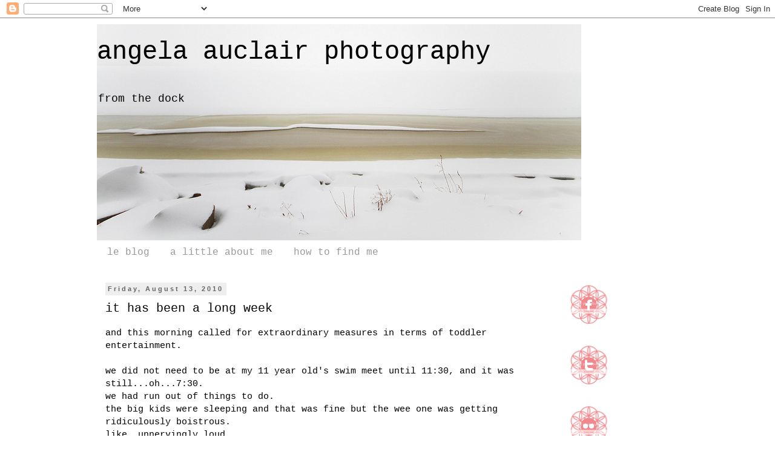

--- FILE ---
content_type: text/html; charset=UTF-8
request_url: https://duchesslala.blogspot.com/2010/08/it-has-been-long-week.html
body_size: 18350
content:
<!DOCTYPE html>
<html class='v2' dir='ltr' lang='en'>
<head>
<link href='https://www.blogger.com/static/v1/widgets/4128112664-css_bundle_v2.css' rel='stylesheet' type='text/css'/>
<meta content='width=1100' name='viewport'/>
<meta content='text/html; charset=UTF-8' http-equiv='Content-Type'/>
<meta content='blogger' name='generator'/>
<link href='https://duchesslala.blogspot.com/favicon.ico' rel='icon' type='image/x-icon'/>
<link href='http://duchesslala.blogspot.com/2010/08/it-has-been-long-week.html' rel='canonical'/>
<link rel="alternate" type="application/atom+xml" title="angela auclair photography - Atom" href="https://duchesslala.blogspot.com/feeds/posts/default" />
<link rel="alternate" type="application/rss+xml" title="angela auclair photography - RSS" href="https://duchesslala.blogspot.com/feeds/posts/default?alt=rss" />
<link rel="service.post" type="application/atom+xml" title="angela auclair photography - Atom" href="https://www.blogger.com/feeds/8327780113056952636/posts/default" />

<link rel="alternate" type="application/atom+xml" title="angela auclair photography - Atom" href="https://duchesslala.blogspot.com/feeds/473856768418917423/comments/default" />
<!--Can't find substitution for tag [blog.ieCssRetrofitLinks]-->
<link href='https://blogger.googleusercontent.com/img/b/R29vZ2xl/AVvXsEg2cQ0B4YPIibmVrgTddcfJClAdPB76NeJL076sbZqTHOBECTTuWwaLIk7nTwjaOlzeB27cPUGF69Z2kUqYDRDSSa4EcamWvHKDYUKFy6VWgjDRtQz0JiCRui-bJ2W0DeA1T7r-BxCIvzw/s400/IMG_8920-2.jpg' rel='image_src'/>
<meta content='http://duchesslala.blogspot.com/2010/08/it-has-been-long-week.html' property='og:url'/>
<meta content='it has been a long week' property='og:title'/>
<meta content='and this morning called for extraordinary measures in terms of toddler entertainment.   we did not need to be at my 11 year old&#39;s swim meet ...' property='og:description'/>
<meta content='https://blogger.googleusercontent.com/img/b/R29vZ2xl/AVvXsEg2cQ0B4YPIibmVrgTddcfJClAdPB76NeJL076sbZqTHOBECTTuWwaLIk7nTwjaOlzeB27cPUGF69Z2kUqYDRDSSa4EcamWvHKDYUKFy6VWgjDRtQz0JiCRui-bJ2W0DeA1T7r-BxCIvzw/w1200-h630-p-k-no-nu/IMG_8920-2.jpg' property='og:image'/>
<title>angela auclair photography: it has been a long week</title>
<style id='page-skin-1' type='text/css'><!--
/*
-----------------------------------------------
Blogger Template Style
Name:     Simple
Designer: Blogger
URL:      www.blogger.com
----------------------------------------------- */
/* Content
----------------------------------------------- */
body {
font: normal normal 14px 'Courier New', Courier, FreeMono, monospace;
color: #000000;
background: #ffffff none repeat scroll top left;
padding: 0 0 0 0;
}
html body .region-inner {
min-width: 0;
max-width: 100%;
width: auto;
}
h2 {
font-size: 22px;
}
a:link {
text-decoration:none;
color: #ff32a9;
}
a:visited {
text-decoration:none;
color: #88bb21;
}
a:hover {
text-decoration:underline;
color: #8832ff;
}
.body-fauxcolumn-outer .fauxcolumn-inner {
background: transparent none repeat scroll top left;
_background-image: none;
}
.body-fauxcolumn-outer .cap-top {
position: absolute;
z-index: 1;
height: 400px;
width: 100%;
}
.body-fauxcolumn-outer .cap-top .cap-left {
width: 100%;
background: transparent none repeat-x scroll top left;
_background-image: none;
}
.content-outer {
-moz-box-shadow: 0 0 0 rgba(0, 0, 0, .15);
-webkit-box-shadow: 0 0 0 rgba(0, 0, 0, .15);
-goog-ms-box-shadow: 0 0 0 #333333;
box-shadow: 0 0 0 rgba(0, 0, 0, .15);
margin-bottom: 1px;
}
.content-inner {
padding: 10px 40px;
}
.content-inner {
background-color: #ffffff;
}
/* Header
----------------------------------------------- */
.header-outer {
background: transparent none repeat-x scroll 0 -400px;
_background-image: none;
}
.Header h1 {
font: normal normal 42px 'Courier New', Courier, FreeMono, monospace;
color: #000000;
text-shadow: 0 0 0 rgba(0, 0, 0, .2);
}
.Header h1 a {
color: #000000;
}
.Header .description {
font-size: 18px;
color: #000000;
}
.header-inner .Header .titlewrapper {
padding: 22px 0;
}
.header-inner .Header .descriptionwrapper {
padding: 0 0;
}
/* Tabs
----------------------------------------------- */
.tabs-inner .section:first-child {
border-top: 0 solid #ffffff;
}
.tabs-inner .section:first-child ul {
margin-top: -1px;
border-top: 1px solid #ffffff;
border-left: 1px solid #ffffff;
border-right: 1px solid #ffffff;
}
.tabs-inner .widget ul {
background: #ffffff none repeat-x scroll 0 -800px;
_background-image: none;
border-bottom: 1px solid #ffffff;
margin-top: 0;
margin-left: -30px;
margin-right: -30px;
}
.tabs-inner .widget li a {
display: inline-block;
padding: .6em 1em;
font: normal normal 16px 'Courier New', Courier, FreeMono, monospace;
color: #999999;
border-left: 1px solid #ffffff;
border-right: 1px solid #ffffff;
}
.tabs-inner .widget li:first-child a {
border-left: none;
}
.tabs-inner .widget li.selected a, .tabs-inner .widget li a:hover {
color: #000000;
background-color: #eeeeee;
text-decoration: none;
}
/* Columns
----------------------------------------------- */
.main-outer {
border-top: 0 solid #ffffff;
}
.fauxcolumn-left-outer .fauxcolumn-inner {
border-right: 1px solid #ffffff;
}
.fauxcolumn-right-outer .fauxcolumn-inner {
border-left: 1px solid #ffffff;
}
/* Headings
----------------------------------------------- */
div.widget > h2,
div.widget h2.title {
margin: 0 0 1em 0;
font: normal bold 16px 'Courier New', Courier, FreeMono, monospace;
color: #000000;
}
/* Widgets
----------------------------------------------- */
.widget .zippy {
color: #999999;
text-shadow: 2px 2px 1px rgba(0, 0, 0, .1);
}
.widget .popular-posts ul {
list-style: none;
}
/* Posts
----------------------------------------------- */
h2.date-header {
font: normal bold 11px Arial, Tahoma, Helvetica, FreeSans, sans-serif;
}
.date-header span {
background-color: #eeeeee;
color: #666666;
padding: 0.4em;
letter-spacing: 3px;
margin: inherit;
}
.main-inner {
padding-top: 35px;
padding-bottom: 65px;
}
.main-inner .column-center-inner {
padding: 0 0;
}
.main-inner .column-center-inner .section {
margin: 0 1em;
}
.post {
margin: 0 0 45px 0;
}
h3.post-title, .comments h4 {
font: normal normal 20px 'Courier New', Courier, FreeMono, monospace;
margin: .75em 0 0;
}
.post-body {
font-size: 110%;
line-height: 1.4;
position: relative;
}
.post-body img, .post-body .tr-caption-container, .Profile img, .Image img,
.BlogList .item-thumbnail img {
padding: 2px;
background: #ffffff;
border: 1px solid #ffffff;
-moz-box-shadow: 1px 1px 5px rgba(0, 0, 0, .1);
-webkit-box-shadow: 1px 1px 5px rgba(0, 0, 0, .1);
box-shadow: 1px 1px 5px rgba(0, 0, 0, .1);
}
.post-body img, .post-body .tr-caption-container {
padding: 5px;
}
.post-body .tr-caption-container {
color: #000000;
}
.post-body .tr-caption-container img {
padding: 0;
background: transparent;
border: none;
-moz-box-shadow: 0 0 0 rgba(0, 0, 0, .1);
-webkit-box-shadow: 0 0 0 rgba(0, 0, 0, .1);
box-shadow: 0 0 0 rgba(0, 0, 0, .1);
}
.post-header {
margin: 0 0 1.5em;
line-height: 1.6;
font-size: 90%;
}
.post-footer {
margin: 20px -2px 0;
padding: 5px 10px;
color: #666666;
background-color: #eeeeee;
border-bottom: 1px solid #eeeeee;
line-height: 1.6;
font-size: 90%;
}
#comments .comment-author {
padding-top: 1.5em;
border-top: 1px solid #ffffff;
background-position: 0 1.5em;
}
#comments .comment-author:first-child {
padding-top: 0;
border-top: none;
}
.avatar-image-container {
margin: .2em 0 0;
}
#comments .avatar-image-container img {
border: 1px solid #ffffff;
}
/* Comments
----------------------------------------------- */
.comments .comments-content .icon.blog-author {
background-repeat: no-repeat;
background-image: url([data-uri]);
}
.comments .comments-content .loadmore a {
border-top: 1px solid #999999;
border-bottom: 1px solid #999999;
}
.comments .comment-thread.inline-thread {
background-color: #eeeeee;
}
.comments .continue {
border-top: 2px solid #999999;
}
/* Accents
---------------------------------------------- */
.section-columns td.columns-cell {
border-left: 1px solid #ffffff;
}
.blog-pager {
background: transparent url(//www.blogblog.com/1kt/simple/paging_dot.png) repeat-x scroll top center;
}
.blog-pager-older-link, .home-link,
.blog-pager-newer-link {
background-color: #ffffff;
padding: 5px;
}
.footer-outer {
border-top: 1px dashed #bbbbbb;
}
/* Mobile
----------------------------------------------- */
body.mobile  {
background-size: auto;
}
.mobile .body-fauxcolumn-outer {
background: transparent none repeat scroll top left;
}
.mobile .body-fauxcolumn-outer .cap-top {
background-size: 100% auto;
}
.mobile .content-outer {
-webkit-box-shadow: 0 0 3px rgba(0, 0, 0, .15);
box-shadow: 0 0 3px rgba(0, 0, 0, .15);
}
.mobile .tabs-inner .widget ul {
margin-left: 0;
margin-right: 0;
}
.mobile .post {
margin: 0;
}
.mobile .main-inner .column-center-inner .section {
margin: 0;
}
.mobile .date-header span {
padding: 0.1em 10px;
margin: 0 -10px;
}
.mobile h3.post-title {
margin: 0;
}
.mobile .blog-pager {
background: transparent none no-repeat scroll top center;
}
.mobile .footer-outer {
border-top: none;
}
.mobile .main-inner, .mobile .footer-inner {
background-color: #ffffff;
}
.mobile-index-contents {
color: #000000;
}
.mobile-link-button {
background-color: #ff32a9;
}
.mobile-link-button a:link, .mobile-link-button a:visited {
color: #ffffff;
}
.mobile .tabs-inner .section:first-child {
border-top: none;
}
.mobile .tabs-inner .PageList .widget-content {
background-color: #eeeeee;
color: #000000;
border-top: 1px solid #ffffff;
border-bottom: 1px solid #ffffff;
}
.mobile .tabs-inner .PageList .widget-content .pagelist-arrow {
border-left: 1px solid #ffffff;
}

--></style>
<style id='template-skin-1' type='text/css'><!--
body {
min-width: 1040px;
}
.content-outer, .content-fauxcolumn-outer, .region-inner {
min-width: 1040px;
max-width: 1040px;
_width: 1040px;
}
.main-inner .columns {
padding-left: 0px;
padding-right: 210px;
}
.main-inner .fauxcolumn-center-outer {
left: 0px;
right: 210px;
/* IE6 does not respect left and right together */
_width: expression(this.parentNode.offsetWidth -
parseInt("0px") -
parseInt("210px") + 'px');
}
.main-inner .fauxcolumn-left-outer {
width: 0px;
}
.main-inner .fauxcolumn-right-outer {
width: 210px;
}
.main-inner .column-left-outer {
width: 0px;
right: 100%;
margin-left: -0px;
}
.main-inner .column-right-outer {
width: 210px;
margin-right: -210px;
}
#layout {
min-width: 0;
}
#layout .content-outer {
min-width: 0;
width: 800px;
}
#layout .region-inner {
min-width: 0;
width: auto;
}
body#layout div.add_widget {
padding: 8px;
}
body#layout div.add_widget a {
margin-left: 32px;
}
--></style>
<script type='text/javascript'>
        (function(i,s,o,g,r,a,m){i['GoogleAnalyticsObject']=r;i[r]=i[r]||function(){
        (i[r].q=i[r].q||[]).push(arguments)},i[r].l=1*new Date();a=s.createElement(o),
        m=s.getElementsByTagName(o)[0];a.async=1;a.src=g;m.parentNode.insertBefore(a,m)
        })(window,document,'script','https://www.google-analytics.com/analytics.js','ga');
        ga('create', 'UA-21733268-1', 'auto', 'blogger');
        ga('blogger.send', 'pageview');
      </script>
<link href='https://www.blogger.com/dyn-css/authorization.css?targetBlogID=8327780113056952636&amp;zx=adff0d87-846d-4c91-9fc8-29eaf7d4fb6b' media='none' onload='if(media!=&#39;all&#39;)media=&#39;all&#39;' rel='stylesheet'/><noscript><link href='https://www.blogger.com/dyn-css/authorization.css?targetBlogID=8327780113056952636&amp;zx=adff0d87-846d-4c91-9fc8-29eaf7d4fb6b' rel='stylesheet'/></noscript>
<meta name='google-adsense-platform-account' content='ca-host-pub-1556223355139109'/>
<meta name='google-adsense-platform-domain' content='blogspot.com'/>

<!-- data-ad-client=ca-pub-8031567122260337 -->

</head>
<body class='loading variant-simplysimple'>
<div class='navbar section' id='navbar' name='Navbar'><div class='widget Navbar' data-version='1' id='Navbar1'><script type="text/javascript">
    function setAttributeOnload(object, attribute, val) {
      if(window.addEventListener) {
        window.addEventListener('load',
          function(){ object[attribute] = val; }, false);
      } else {
        window.attachEvent('onload', function(){ object[attribute] = val; });
      }
    }
  </script>
<div id="navbar-iframe-container"></div>
<script type="text/javascript" src="https://apis.google.com/js/platform.js"></script>
<script type="text/javascript">
      gapi.load("gapi.iframes:gapi.iframes.style.bubble", function() {
        if (gapi.iframes && gapi.iframes.getContext) {
          gapi.iframes.getContext().openChild({
              url: 'https://www.blogger.com/navbar/8327780113056952636?po\x3d473856768418917423\x26origin\x3dhttps://duchesslala.blogspot.com',
              where: document.getElementById("navbar-iframe-container"),
              id: "navbar-iframe"
          });
        }
      });
    </script><script type="text/javascript">
(function() {
var script = document.createElement('script');
script.type = 'text/javascript';
script.src = '//pagead2.googlesyndication.com/pagead/js/google_top_exp.js';
var head = document.getElementsByTagName('head')[0];
if (head) {
head.appendChild(script);
}})();
</script>
</div></div>
<div class='body-fauxcolumns'>
<div class='fauxcolumn-outer body-fauxcolumn-outer'>
<div class='cap-top'>
<div class='cap-left'></div>
<div class='cap-right'></div>
</div>
<div class='fauxborder-left'>
<div class='fauxborder-right'></div>
<div class='fauxcolumn-inner'>
</div>
</div>
<div class='cap-bottom'>
<div class='cap-left'></div>
<div class='cap-right'></div>
</div>
</div>
</div>
<div class='content'>
<div class='content-fauxcolumns'>
<div class='fauxcolumn-outer content-fauxcolumn-outer'>
<div class='cap-top'>
<div class='cap-left'></div>
<div class='cap-right'></div>
</div>
<div class='fauxborder-left'>
<div class='fauxborder-right'></div>
<div class='fauxcolumn-inner'>
</div>
</div>
<div class='cap-bottom'>
<div class='cap-left'></div>
<div class='cap-right'></div>
</div>
</div>
</div>
<div class='content-outer'>
<div class='content-cap-top cap-top'>
<div class='cap-left'></div>
<div class='cap-right'></div>
</div>
<div class='fauxborder-left content-fauxborder-left'>
<div class='fauxborder-right content-fauxborder-right'></div>
<div class='content-inner'>
<header>
<div class='header-outer'>
<div class='header-cap-top cap-top'>
<div class='cap-left'></div>
<div class='cap-right'></div>
</div>
<div class='fauxborder-left header-fauxborder-left'>
<div class='fauxborder-right header-fauxborder-right'></div>
<div class='region-inner header-inner'>
<div class='header section' id='header' name='Header'><div class='widget Header' data-version='1' id='Header1'>
<div id='header-inner' style='background-image: url("https://blogger.googleusercontent.com/img/b/R29vZ2xl/AVvXsEjG2XvicOZqzQRE9_WshshHULmTyihYFrlblajsi95cFfORMdoytpb5BR2oPMGZ4yBIo08vX4MnadH5YEeMdCDa50Cs0C7LcJuI4RCyn-aweYTqpPkCoYMuKyVqEZemD4TT7ndRWvLMY9M/s1600/lakeheader.jpg"); background-position: left; width: 800px; min-height: 358px; _height: 358px; background-repeat: no-repeat; '>
<div class='titlewrapper' style='background: transparent'>
<h1 class='title' style='background: transparent; border-width: 0px'>
<a href='https://duchesslala.blogspot.com/'>
angela auclair photography
</a>
</h1>
</div>
<div class='descriptionwrapper'>
<p class='description'><span>from the dock</span></p>
</div>
</div>
</div></div>
</div>
</div>
<div class='header-cap-bottom cap-bottom'>
<div class='cap-left'></div>
<div class='cap-right'></div>
</div>
</div>
</header>
<div class='tabs-outer'>
<div class='tabs-cap-top cap-top'>
<div class='cap-left'></div>
<div class='cap-right'></div>
</div>
<div class='fauxborder-left tabs-fauxborder-left'>
<div class='fauxborder-right tabs-fauxborder-right'></div>
<div class='region-inner tabs-inner'>
<div class='tabs section' id='crosscol' name='Cross-Column'><div class='widget PageList' data-version='1' id='PageList1'>
<h2>Pages</h2>
<div class='widget-content'>
<ul>
<li>
<a href='https://duchesslala.blogspot.com/'>le blog </a>
</li>
<li>
<a href='https://duchesslala.blogspot.com/p/about-me.html'>a little about me</a>
</li>
<li>
<a href='https://duchesslala.blogspot.com/p/how-to-find-me.html'>how to find me</a>
</li>
</ul>
<div class='clear'></div>
</div>
</div></div>
<div class='tabs no-items section' id='crosscol-overflow' name='Cross-Column 2'></div>
</div>
</div>
<div class='tabs-cap-bottom cap-bottom'>
<div class='cap-left'></div>
<div class='cap-right'></div>
</div>
</div>
<div class='main-outer'>
<div class='main-cap-top cap-top'>
<div class='cap-left'></div>
<div class='cap-right'></div>
</div>
<div class='fauxborder-left main-fauxborder-left'>
<div class='fauxborder-right main-fauxborder-right'></div>
<div class='region-inner main-inner'>
<div class='columns fauxcolumns'>
<div class='fauxcolumn-outer fauxcolumn-center-outer'>
<div class='cap-top'>
<div class='cap-left'></div>
<div class='cap-right'></div>
</div>
<div class='fauxborder-left'>
<div class='fauxborder-right'></div>
<div class='fauxcolumn-inner'>
</div>
</div>
<div class='cap-bottom'>
<div class='cap-left'></div>
<div class='cap-right'></div>
</div>
</div>
<div class='fauxcolumn-outer fauxcolumn-left-outer'>
<div class='cap-top'>
<div class='cap-left'></div>
<div class='cap-right'></div>
</div>
<div class='fauxborder-left'>
<div class='fauxborder-right'></div>
<div class='fauxcolumn-inner'>
</div>
</div>
<div class='cap-bottom'>
<div class='cap-left'></div>
<div class='cap-right'></div>
</div>
</div>
<div class='fauxcolumn-outer fauxcolumn-right-outer'>
<div class='cap-top'>
<div class='cap-left'></div>
<div class='cap-right'></div>
</div>
<div class='fauxborder-left'>
<div class='fauxborder-right'></div>
<div class='fauxcolumn-inner'>
</div>
</div>
<div class='cap-bottom'>
<div class='cap-left'></div>
<div class='cap-right'></div>
</div>
</div>
<!-- corrects IE6 width calculation -->
<div class='columns-inner'>
<div class='column-center-outer'>
<div class='column-center-inner'>
<div class='main section' id='main' name='Main'><div class='widget Blog' data-version='1' id='Blog1'>
<div class='blog-posts hfeed'>

          <div class="date-outer">
        
<h2 class='date-header'><span>Friday, August 13, 2010</span></h2>

          <div class="date-posts">
        
<div class='post-outer'>
<div class='post hentry uncustomized-post-template' itemprop='blogPost' itemscope='itemscope' itemtype='http://schema.org/BlogPosting'>
<meta content='https://blogger.googleusercontent.com/img/b/R29vZ2xl/AVvXsEg2cQ0B4YPIibmVrgTddcfJClAdPB76NeJL076sbZqTHOBECTTuWwaLIk7nTwjaOlzeB27cPUGF69Z2kUqYDRDSSa4EcamWvHKDYUKFy6VWgjDRtQz0JiCRui-bJ2W0DeA1T7r-BxCIvzw/s400/IMG_8920-2.jpg' itemprop='image_url'/>
<meta content='8327780113056952636' itemprop='blogId'/>
<meta content='473856768418917423' itemprop='postId'/>
<a name='473856768418917423'></a>
<h3 class='post-title entry-title' itemprop='name'>
it has been a long week
</h3>
<div class='post-header'>
<div class='post-header-line-1'></div>
</div>
<div class='post-body entry-content' id='post-body-473856768418917423' itemprop='description articleBody'>
and this morning called for extraordinary measures in terms of toddler entertainment.<br />
<br />
we did not need to be at my 11 year old's swim meet until 11:30, and it was still...oh...7:30.<br />
we had run out of things to do.<br />
the big kids were sleeping and that was fine but the wee one was getting ridiculously boistrous.<br />
like, unnervingly loud.<br />
<br />
so, i reached way back into my parenting reservoirs, back to when i had clever distracting activities at the tip of my fingers ( read: ten plus years ago ) and remembered water.<br />
water always keeps them busy.<br />
lots of water.<br />
<br />
a bath was out, due to the unconscious duo upstairs.<br />
i was still in my pj's and there was a battalion of landscapers outside, working magic on my neighbour's property so the dock, without major effort on my lazy, coffee starved behalf was unlikely...so i turned to the sink.<br />
<br />
i had to do the dishes first ( yay for two bird with one stone scenarios ) but once that was accomplished ( god, i hate dishes ) i just added measuring cups and a gentle spray;).<br />
and he was busy.<br />
and quiet.<br />
perched on that chair.<br />
it took him eleven minutes to douse it with water, making it perilous.<br />
necessitating yet another activity change.<br />
but not before he dumped a 3/4 cup of water right over his head, followed by a 2/3 cup right on the passing dog.<br />
<br />
eleven lovely, quiet minutes.<br />
<br />
<div class="separator" style="clear: both; text-align: center;"><a href="https://blogger.googleusercontent.com/img/b/R29vZ2xl/AVvXsEg2cQ0B4YPIibmVrgTddcfJClAdPB76NeJL076sbZqTHOBECTTuWwaLIk7nTwjaOlzeB27cPUGF69Z2kUqYDRDSSa4EcamWvHKDYUKFy6VWgjDRtQz0JiCRui-bJ2W0DeA1T7r-BxCIvzw/s1600/IMG_8920-2.jpg" imageanchor="1" style="margin-left: 1em; margin-right: 1em;"><img border="0" height="267" src="https://blogger.googleusercontent.com/img/b/R29vZ2xl/AVvXsEg2cQ0B4YPIibmVrgTddcfJClAdPB76NeJL076sbZqTHOBECTTuWwaLIk7nTwjaOlzeB27cPUGF69Z2kUqYDRDSSa4EcamWvHKDYUKFy6VWgjDRtQz0JiCRui-bJ2W0DeA1T7r-BxCIvzw/s400/IMG_8920-2.jpg" width="400" /></a><a href="https://blogger.googleusercontent.com/img/b/R29vZ2xl/AVvXsEjzpIYlBq6fcvku-JuIM4SJ19OvEYB_4NJJESYntGjaVNLIMm4UFJXQRAL684-5GmDVGneKjPU6Z8CelhhEwwh7-Nahnq3LBUbe4WSnBjjblXYshtDE8yUrrfEjKhWFXW8PBiuYSrJxliE/s1600/IMG_8902.jpg" imageanchor="1" style="margin-left: 1em; margin-right: 1em;"><img border="0" height="267" src="https://blogger.googleusercontent.com/img/b/R29vZ2xl/AVvXsEjzpIYlBq6fcvku-JuIM4SJ19OvEYB_4NJJESYntGjaVNLIMm4UFJXQRAL684-5GmDVGneKjPU6Z8CelhhEwwh7-Nahnq3LBUbe4WSnBjjblXYshtDE8yUrrfEjKhWFXW8PBiuYSrJxliE/s400/IMG_8902.jpg" width="400" /></a><a href="https://blogger.googleusercontent.com/img/b/R29vZ2xl/AVvXsEj0q9mtiVyBfSX4pgF1EaDl-LW7OXenlnB7J1mZO7C8KDdlckLrkht5ld0tbaGZJKcj4J3UsjURtGZvxPoMsJophoFezSnUhbmGTjz5SifBC8VwaEMyrEmzvH60sMRm0rOLjdrNihQn4FU/s1600/IMG_8904.jpg" imageanchor="1" style="margin-left: 1em; margin-right: 1em;"><img border="0" height="267" src="https://blogger.googleusercontent.com/img/b/R29vZ2xl/AVvXsEj0q9mtiVyBfSX4pgF1EaDl-LW7OXenlnB7J1mZO7C8KDdlckLrkht5ld0tbaGZJKcj4J3UsjURtGZvxPoMsJophoFezSnUhbmGTjz5SifBC8VwaEMyrEmzvH60sMRm0rOLjdrNihQn4FU/s400/IMG_8904.jpg" width="400" /></a><a href="https://blogger.googleusercontent.com/img/b/R29vZ2xl/AVvXsEizVuT2x7QJruSQVUy8tZXNlDd42BRAPgxGTAlNxpuiFSjVGhZ5l5YjoAuirepZajotWsNTTXA8mTjBAKXGC1FTNA0KD5AiPafsSMDo_AcYoNaEs-9L0yjb9cssyMo7WaBDv2nCROmX0KA/s1600/IMG_8906.jpg" imageanchor="1" style="margin-left: 1em; margin-right: 1em;"><img border="0" height="267" src="https://blogger.googleusercontent.com/img/b/R29vZ2xl/AVvXsEizVuT2x7QJruSQVUy8tZXNlDd42BRAPgxGTAlNxpuiFSjVGhZ5l5YjoAuirepZajotWsNTTXA8mTjBAKXGC1FTNA0KD5AiPafsSMDo_AcYoNaEs-9L0yjb9cssyMo7WaBDv2nCROmX0KA/s400/IMG_8906.jpg" width="400" /></a><a href="https://blogger.googleusercontent.com/img/b/R29vZ2xl/AVvXsEjnEBNsBpuwnP0CzIsh9jYihwUC_g78CmXoKQd5KKelLwZQLFVVJjVknGpLYB7fLcyy276y-C2niomiAMauTytqhW2icwXvRygC6kzY4e38B2E8S8lLKibgQgVLtEvsZ8JOUP61BlCBJo4/s1600/IMG_8911.jpg" imageanchor="1" style="margin-left: 1em; margin-right: 1em;"><img border="0" height="267" src="https://blogger.googleusercontent.com/img/b/R29vZ2xl/AVvXsEjnEBNsBpuwnP0CzIsh9jYihwUC_g78CmXoKQd5KKelLwZQLFVVJjVknGpLYB7fLcyy276y-C2niomiAMauTytqhW2icwXvRygC6kzY4e38B2E8S8lLKibgQgVLtEvsZ8JOUP61BlCBJo4/s400/IMG_8911.jpg" width="400" /></a><a href="https://blogger.googleusercontent.com/img/b/R29vZ2xl/AVvXsEjVHxfUFltJxn3rnFIUUy0EyH8utdpnQQWqtil-F5apsJcdMu0bCb7KY71PcRIuJSyOpUCEWb7o2PmfLau-2jNqL2xTAxNE5VD_nJI21bVihXao2xqZRYzrmzNCH3xAixwa52U3SXFwNas/s1600/IMG_8944-2.jpg" imageanchor="1" style="margin-left: 1em; margin-right: 1em;"><img border="0" height="267" src="https://blogger.googleusercontent.com/img/b/R29vZ2xl/AVvXsEjVHxfUFltJxn3rnFIUUy0EyH8utdpnQQWqtil-F5apsJcdMu0bCb7KY71PcRIuJSyOpUCEWb7o2PmfLau-2jNqL2xTAxNE5VD_nJI21bVihXao2xqZRYzrmzNCH3xAixwa52U3SXFwNas/s400/IMG_8944-2.jpg" width="400" /></a></div>
<div style='clear: both;'></div>
</div>
<div class='post-footer'>
<div class='post-footer-line post-footer-line-1'>
<span class='post-author vcard'>
Posted by
<span class='fn' itemprop='author' itemscope='itemscope' itemtype='http://schema.org/Person'>
<meta content='https://www.blogger.com/profile/18045568458591454469' itemprop='url'/>
<a class='g-profile' href='https://www.blogger.com/profile/18045568458591454469' rel='author' title='author profile'>
<span itemprop='name'>angela auclair</span>
</a>
</span>
</span>
<span class='post-timestamp'>
</span>
<span class='post-comment-link'>
</span>
<span class='post-icons'>
<span class='item-action'>
<a href='https://www.blogger.com/email-post/8327780113056952636/473856768418917423' title='Email Post'>
<img alt='' class='icon-action' height='13' src='https://resources.blogblog.com/img/icon18_email.gif' width='18'/>
</a>
</span>
<span class='item-control blog-admin pid-1433318014'>
<a href='https://www.blogger.com/post-edit.g?blogID=8327780113056952636&postID=473856768418917423&from=pencil' title='Edit Post'>
<img alt='' class='icon-action' height='18' src='https://resources.blogblog.com/img/icon18_edit_allbkg.gif' width='18'/>
</a>
</span>
</span>
<div class='post-share-buttons goog-inline-block'>
<a class='goog-inline-block share-button sb-email' href='https://www.blogger.com/share-post.g?blogID=8327780113056952636&postID=473856768418917423&target=email' target='_blank' title='Email This'><span class='share-button-link-text'>Email This</span></a><a class='goog-inline-block share-button sb-blog' href='https://www.blogger.com/share-post.g?blogID=8327780113056952636&postID=473856768418917423&target=blog' onclick='window.open(this.href, "_blank", "height=270,width=475"); return false;' target='_blank' title='BlogThis!'><span class='share-button-link-text'>BlogThis!</span></a><a class='goog-inline-block share-button sb-twitter' href='https://www.blogger.com/share-post.g?blogID=8327780113056952636&postID=473856768418917423&target=twitter' target='_blank' title='Share to X'><span class='share-button-link-text'>Share to X</span></a><a class='goog-inline-block share-button sb-facebook' href='https://www.blogger.com/share-post.g?blogID=8327780113056952636&postID=473856768418917423&target=facebook' onclick='window.open(this.href, "_blank", "height=430,width=640"); return false;' target='_blank' title='Share to Facebook'><span class='share-button-link-text'>Share to Facebook</span></a><a class='goog-inline-block share-button sb-pinterest' href='https://www.blogger.com/share-post.g?blogID=8327780113056952636&postID=473856768418917423&target=pinterest' target='_blank' title='Share to Pinterest'><span class='share-button-link-text'>Share to Pinterest</span></a>
</div>
</div>
<div class='post-footer-line post-footer-line-2'>
<span class='post-labels'>
</span>
</div>
<div class='post-footer-line post-footer-line-3'>
<span class='post-location'>
</span>
</div>
</div>
</div>
<div class='comments' id='comments'>
<a name='comments'></a>
<h4>5 comments:</h4>
<div id='Blog1_comments-block-wrapper'>
<dl class='avatar-comment-indent' id='comments-block'>
<dt class='comment-author ' id='c8363089188868439391'>
<a name='c8363089188868439391'></a>
<div class="avatar-image-container avatar-stock"><span dir="ltr"><a href="https://www.blogger.com/profile/10169811675874649402" target="" rel="nofollow" onclick="" class="avatar-hovercard" id="av-8363089188868439391-10169811675874649402"><img src="//www.blogger.com/img/blogger_logo_round_35.png" width="35" height="35" alt="" title="Capital Mom">

</a></span></div>
<a href='https://www.blogger.com/profile/10169811675874649402' rel='nofollow'>Capital Mom</a>
said...
</dt>
<dd class='comment-body' id='Blog1_cmt-8363089188868439391'>
<p>
I have a kid that will happily spend 20 minutes at the sink. I always have to check the dish board for knives first. :-)
</p>
</dd>
<dd class='comment-footer'>
<span class='comment-timestamp'>
<a href='https://duchesslala.blogspot.com/2010/08/it-has-been-long-week.html?showComment=1281743611275#c8363089188868439391' title='comment permalink'>
August 13, 2010 at 7:53&#8239;PM
</a>
<span class='item-control blog-admin pid-1211498310'>
<a class='comment-delete' href='https://www.blogger.com/comment/delete/8327780113056952636/8363089188868439391' title='Delete Comment'>
<img src='https://resources.blogblog.com/img/icon_delete13.gif'/>
</a>
</span>
</span>
</dd>
<dt class='comment-author ' id='c9184162961499231974'>
<a name='c9184162961499231974'></a>
<div class="avatar-image-container avatar-stock"><span dir="ltr"><a href="http://www.photographym5.com" target="" rel="nofollow" onclick=""><img src="//resources.blogblog.com/img/blank.gif" width="35" height="35" alt="" title="m5">

</a></span></div>
<a href='http://www.photographym5.com' rel='nofollow'>m5</a>
said...
</dt>
<dd class='comment-body' id='Blog1_cmt-9184162961499231974'>
<p>
I cannot properly explain how much I love everything about this post.
</p>
</dd>
<dd class='comment-footer'>
<span class='comment-timestamp'>
<a href='https://duchesslala.blogspot.com/2010/08/it-has-been-long-week.html?showComment=1281753027034#c9184162961499231974' title='comment permalink'>
August 13, 2010 at 10:30&#8239;PM
</a>
<span class='item-control blog-admin pid-2057894274'>
<a class='comment-delete' href='https://www.blogger.com/comment/delete/8327780113056952636/9184162961499231974' title='Delete Comment'>
<img src='https://resources.blogblog.com/img/icon_delete13.gif'/>
</a>
</span>
</span>
</dd>
<dt class='comment-author ' id='c2498700277233819614'>
<a name='c2498700277233819614'></a>
<div class="avatar-image-container vcard"><span dir="ltr"><a href="https://www.blogger.com/profile/08230157018439147172" target="" rel="nofollow" onclick="" class="avatar-hovercard" id="av-2498700277233819614-08230157018439147172"><img src="https://resources.blogblog.com/img/blank.gif" width="35" height="35" class="delayLoad" style="display: none;" longdesc="//1.bp.blogspot.com/_fYoYaCLA-Zg/Sb1WnNtxp_I/AAAAAAAAA2I/E3AfUFId0Eo/S45-s35/child%2Bof%2Bthe%2B60s.jpg" alt="" title="jag">

<noscript><img src="//1.bp.blogspot.com/_fYoYaCLA-Zg/Sb1WnNtxp_I/AAAAAAAAA2I/E3AfUFId0Eo/S45-s35/child%2Bof%2Bthe%2B60s.jpg" width="35" height="35" class="photo" alt=""></noscript></a></span></div>
<a href='https://www.blogger.com/profile/08230157018439147172' rel='nofollow'>jag</a>
said...
</dt>
<dd class='comment-body' id='Blog1_cmt-2498700277233819614'>
<p>
Love the talk-to-the-hand shot!  :-)  This is a beautiful series of photos...
</p>
</dd>
<dd class='comment-footer'>
<span class='comment-timestamp'>
<a href='https://duchesslala.blogspot.com/2010/08/it-has-been-long-week.html?showComment=1281756376259#c2498700277233819614' title='comment permalink'>
August 13, 2010 at 11:26&#8239;PM
</a>
<span class='item-control blog-admin pid-1225804278'>
<a class='comment-delete' href='https://www.blogger.com/comment/delete/8327780113056952636/2498700277233819614' title='Delete Comment'>
<img src='https://resources.blogblog.com/img/icon_delete13.gif'/>
</a>
</span>
</span>
</dd>
<dt class='comment-author ' id='c102610650554433203'>
<a name='c102610650554433203'></a>
<div class="avatar-image-container vcard"><span dir="ltr"><a href="https://www.blogger.com/profile/15953604534239827984" target="" rel="nofollow" onclick="" class="avatar-hovercard" id="av-102610650554433203-15953604534239827984"><img src="https://resources.blogblog.com/img/blank.gif" width="35" height="35" class="delayLoad" style="display: none;" longdesc="//blogger.googleusercontent.com/img/b/R29vZ2xl/AVvXsEgg0-UOPlLffT7gKnJGvDcZ2Muf1uoI4FdsKx5O9X4a8QA3uruEW3JEh18ztCDWJfIDr5vH4XutC-QFfadgXTfu-IvwrUZ6xyANx2ScoKxIWGanVAjisXS18fblxS41Q_4/s45-c/femamapencilmagenta.jpg" alt="" title="Isa">

<noscript><img src="//blogger.googleusercontent.com/img/b/R29vZ2xl/AVvXsEgg0-UOPlLffT7gKnJGvDcZ2Muf1uoI4FdsKx5O9X4a8QA3uruEW3JEh18ztCDWJfIDr5vH4XutC-QFfadgXTfu-IvwrUZ6xyANx2ScoKxIWGanVAjisXS18fblxS41Q_4/s45-c/femamapencilmagenta.jpg" width="35" height="35" class="photo" alt=""></noscript></a></span></div>
<a href='https://www.blogger.com/profile/15953604534239827984' rel='nofollow'>Isa</a>
said...
</dt>
<dd class='comment-body' id='Blog1_cmt-102610650554433203'>
<p>
Just found you via the August Break. What a lovely blog. I love your pictures!!
</p>
</dd>
<dd class='comment-footer'>
<span class='comment-timestamp'>
<a href='https://duchesslala.blogspot.com/2010/08/it-has-been-long-week.html?showComment=1281769461761#c102610650554433203' title='comment permalink'>
August 14, 2010 at 3:04&#8239;AM
</a>
<span class='item-control blog-admin pid-241942912'>
<a class='comment-delete' href='https://www.blogger.com/comment/delete/8327780113056952636/102610650554433203' title='Delete Comment'>
<img src='https://resources.blogblog.com/img/icon_delete13.gif'/>
</a>
</span>
</span>
</dd>
<dt class='comment-author ' id='c4998445609264322240'>
<a name='c4998445609264322240'></a>
<div class="avatar-image-container avatar-stock"><span dir="ltr"><a href="http://danigirl.ca/blog" target="" rel="nofollow" onclick=""><img src="//resources.blogblog.com/img/blank.gif" width="35" height="35" alt="" title="DaniGirl">

</a></span></div>
<a href='http://danigirl.ca/blog' rel='nofollow'>DaniGirl</a>
said...
</dt>
<dd class='comment-body' id='Blog1_cmt-4998445609264322240'>
<p>
Only mothers of toddlers think 11 minutes is a long time -- but really? That is an impressively long time!  And of course, you multitasked: supervising wet toddler + taking gorgeous pix.  Well done!
</p>
</dd>
<dd class='comment-footer'>
<span class='comment-timestamp'>
<a href='https://duchesslala.blogspot.com/2010/08/it-has-been-long-week.html?showComment=1281823732918#c4998445609264322240' title='comment permalink'>
August 14, 2010 at 6:08&#8239;PM
</a>
<span class='item-control blog-admin pid-2057894274'>
<a class='comment-delete' href='https://www.blogger.com/comment/delete/8327780113056952636/4998445609264322240' title='Delete Comment'>
<img src='https://resources.blogblog.com/img/icon_delete13.gif'/>
</a>
</span>
</span>
</dd>
</dl>
</div>
<p class='comment-footer'>
<a href='https://www.blogger.com/comment/fullpage/post/8327780113056952636/473856768418917423' onclick='javascript:window.open(this.href, "bloggerPopup", "toolbar=0,location=0,statusbar=1,menubar=0,scrollbars=yes,width=640,height=500"); return false;'>Post a Comment</a>
</p>
</div>
</div>

        </div></div>
      
</div>
<div class='blog-pager' id='blog-pager'>
<span id='blog-pager-newer-link'>
<a class='blog-pager-newer-link' href='https://duchesslala.blogspot.com/2010/08/revitalization.html' id='Blog1_blog-pager-newer-link' title='Newer Post'>Newer Post</a>
</span>
<span id='blog-pager-older-link'>
<a class='blog-pager-older-link' href='https://duchesslala.blogspot.com/2010/08/escaping-noise.html' id='Blog1_blog-pager-older-link' title='Older Post'>Older Post</a>
</span>
<a class='home-link' href='https://duchesslala.blogspot.com/'>Home</a>
</div>
<div class='clear'></div>
<div class='post-feeds'>
<div class='feed-links'>
Subscribe to:
<a class='feed-link' href='https://duchesslala.blogspot.com/feeds/473856768418917423/comments/default' target='_blank' type='application/atom+xml'>Post Comments (Atom)</a>
</div>
</div>
</div></div>
</div>
</div>
<div class='column-left-outer'>
<div class='column-left-inner'>
<aside>
</aside>
</div>
</div>
<div class='column-right-outer'>
<div class='column-right-inner'>
<aside>
<div class='sidebar section' id='sidebar-right-1'><div class='widget HTML' data-version='1' id='HTML5'>
<div class='widget-content'>
<a href="https://www.facebook.com/angelaauclairphotography"><img src="https://lh3.googleusercontent.com/blogger_img_proxy/AEn0k_vaWCHrt7UnU7MFRoOfu_UcWV5AKKFMwmZ0IlIEwjZLCHxuiSNEJfduPR17XO8IA8PsuqdTjI7h0TMNugcCk-QUlxEfvPLeCA6IZBm_qoIxCapQ1DjSLsq33aF7tGgpBwn5aSxuvzm2OeA=s0-d"></a>
</div>
<div class='clear'></div>
</div><div class='widget HTML' data-version='1' id='HTML4'>
<div class='widget-content'>
<a href="https://twitter.com/angfromthedock"><img src="https://lh3.googleusercontent.com/blogger_img_proxy/AEn0k_vDy1QXvtdnHpJ2SiGsE95O418ZM1xtCp2aQYnQdVxMtU7cYrS2tdXNgOdW6-8gRorG6zxrX9v-VsoKvCdy9F-F2G9_dy8-qxMf8k37PVWNpmfVs4j_wmZaVNx9faxvZAOIFLyH0YXX_w=s0-d"></a>
</div>
<div class='clear'></div>
</div><div class='widget HTML' data-version='1' id='HTML3'>
<div class='widget-content'>
<a href="http://www.flickr.com/photos/duchesslala/"><img src="https://lh3.googleusercontent.com/blogger_img_proxy/AEn0k_vCoyT03T3dnagzthktPGdxsHun70awvSsAY6gqwRxs4wdI9PEEBNOWco6SrkfIPEMaowS9dRuwf08uTHbueuY1hy4DwP8gJIefJ0Sd2d8jaN2SYiWNKBopKkcrCfuOiaPUt6Kcga3u=s0-d"></a>
</div>
<div class='clear'></div>
</div><div class='widget HTML' data-version='1' id='HTML6'>
<div class='widget-content'>
<a href="http://www.flickr.com/photos/fromthedock/"><img src="https://lh3.googleusercontent.com/blogger_img_proxy/AEn0k_vCoyT03T3dnagzthktPGdxsHun70awvSsAY6gqwRxs4wdI9PEEBNOWco6SrkfIPEMaowS9dRuwf08uTHbueuY1hy4DwP8gJIefJ0Sd2d8jaN2SYiWNKBopKkcrCfuOiaPUt6Kcga3u=s0-d"></a>
</div>
<div class='clear'></div>
</div><div class='widget Followers' data-version='1' id='Followers1'>
<h2 class='title'>wanna hang out?</h2>
<div class='widget-content'>
<div id='Followers1-wrapper'>
<div style='margin-right:2px;'>
<div><script type="text/javascript" src="https://apis.google.com/js/platform.js"></script>
<div id="followers-iframe-container"></div>
<script type="text/javascript">
    window.followersIframe = null;
    function followersIframeOpen(url) {
      gapi.load("gapi.iframes", function() {
        if (gapi.iframes && gapi.iframes.getContext) {
          window.followersIframe = gapi.iframes.getContext().openChild({
            url: url,
            where: document.getElementById("followers-iframe-container"),
            messageHandlersFilter: gapi.iframes.CROSS_ORIGIN_IFRAMES_FILTER,
            messageHandlers: {
              '_ready': function(obj) {
                window.followersIframe.getIframeEl().height = obj.height;
              },
              'reset': function() {
                window.followersIframe.close();
                followersIframeOpen("https://www.blogger.com/followers/frame/8327780113056952636?colors\x3dCgt0cmFuc3BhcmVudBILdHJhbnNwYXJlbnQaByMwMDAwMDAiByNmZjMyYTkqByNmZmZmZmYyByMwMDAwMDA6ByMwMDAwMDBCByNmZjMyYTlKByM5OTk5OTlSByNmZjMyYTlaC3RyYW5zcGFyZW50\x26pageSize\x3d21\x26hl\x3den\x26origin\x3dhttps://duchesslala.blogspot.com");
              },
              'open': function(url) {
                window.followersIframe.close();
                followersIframeOpen(url);
              }
            }
          });
        }
      });
    }
    followersIframeOpen("https://www.blogger.com/followers/frame/8327780113056952636?colors\x3dCgt0cmFuc3BhcmVudBILdHJhbnNwYXJlbnQaByMwMDAwMDAiByNmZjMyYTkqByNmZmZmZmYyByMwMDAwMDA6ByMwMDAwMDBCByNmZjMyYTlKByM5OTk5OTlSByNmZjMyYTlaC3RyYW5zcGFyZW50\x26pageSize\x3d21\x26hl\x3den\x26origin\x3dhttps://duchesslala.blogspot.com");
  </script></div>
</div>
</div>
<div class='clear'></div>
</div>
</div><div class='widget HTML' data-version='1' id='HTML7'>
<h2 class='title'>instagram</h2>
<div class='widget-content'>
<!-- SnapWidget -->
<iframe src="http://snapwidget.com/in/?u=YW5nZWxhYXVjbGFpcnxpbnwxMDB8MnwzfHx5ZXN8NXxub25l" allowtransparency="true" frameborder="0" scrolling="no" style="border:none; overflow:hidden; width:230px; height: 345px" ></iframe>
</div>
<div class='clear'></div>
</div></div>
</aside>
</div>
</div>
</div>
<div style='clear: both'></div>
<!-- columns -->
</div>
<!-- main -->
</div>
</div>
<div class='main-cap-bottom cap-bottom'>
<div class='cap-left'></div>
<div class='cap-right'></div>
</div>
</div>
<footer>
<div class='footer-outer'>
<div class='footer-cap-top cap-top'>
<div class='cap-left'></div>
<div class='cap-right'></div>
</div>
<div class='fauxborder-left footer-fauxborder-left'>
<div class='fauxborder-right footer-fauxborder-right'></div>
<div class='region-inner footer-inner'>
<div class='foot section' id='footer-1'><div class='widget Profile' data-version='1' id='Profile1'>
<h2>angela auclair</h2>
<div class='widget-content'>
<a href='https://www.blogger.com/profile/18045568458591454469'><img alt='My photo' class='profile-img' height='80' src='//blogger.googleusercontent.com/img/b/R29vZ2xl/AVvXsEi_xvbu2mgPAPBF6YRyRuIe0kJ003Fo3ntmwRrh3CBaGHGmbeCe2kVM9-d5H2zWs064iFIrpgeL8Yp-6uUxiu_VF-usglYW7UcHjLi6uCYuZ0gwuso39pvMy233xzSGsFc/s220/4734585952_067cbe9b77_b.jpg' width='61'/></a>
<dl class='profile-datablock'>
<dt class='profile-data'>
<a class='profile-name-link g-profile' href='https://www.blogger.com/profile/18045568458591454469' rel='author' style='background-image: url(//www.blogger.com/img/logo-16.png);'>
angela auclair
</a>
</dt>
<dd class='profile-textblock'>this is me. parent. photographer. dog owner. coffee drinker. tea sipper. candy fanatic. 



if you have questions about photos you see but can not find, just ask. i have them all in boxes around here somewhere...</dd>
</dl>
<a class='profile-link' href='https://www.blogger.com/profile/18045568458591454469' rel='author'>View my complete profile</a>
<div class='clear'></div>
</div>
</div><div class='widget PopularPosts' data-version='1' id='PopularPosts1'>
<h2>some older posts...</h2>
<div class='widget-content popular-posts'>
<ul>
<li>
<div class='item-thumbnail-only'>
<div class='item-thumbnail'>
<a href='https://duchesslala.blogspot.com/2011/10/i-over-reacted.html' target='_blank'>
<img alt='' border='0' src='https://blogger.googleusercontent.com/img/b/R29vZ2xl/AVvXsEg9mrztGTgzX4CRKUsTfsK-pGk2f2f4Z5icZ-6y7TwpFcr0QT0nU2NAm_AJngW8VFgqCEdsxBZIOi3F0XMORXFV12ZAw07Nd4Xus53fVB1yYCxPqB5y8eFQmY54xK98AYaW1BPxs9AkCSA/w72-h72-p-k-no-nu/IMG_1099.jpg'/>
</a>
</div>
<div class='item-title'><a href='https://duchesslala.blogspot.com/2011/10/i-over-reacted.html'>I over reacted</a></div>
</div>
<div style='clear: both;'></div>
</li>
<li>
<div class='item-thumbnail-only'>
<div class='item-thumbnail'>
<a href='https://duchesslala.blogspot.com/2010/06/another-family-fun-adventure-day.html' target='_blank'>
<img alt='' border='0' src='https://blogger.googleusercontent.com/img/b/R29vZ2xl/AVvXsEgZEk4RH5gfsfLQ2BqQ7-nguiFhJpYMfcSBQIy-U1EUBWbpaEf3vpxeNYqqynnJWa63lFUIe7hgysz2JOQ4lq7WXh_cNExVVD1_LOB2qLlD3YXkGj8NdrqVpMNalN1fzfqWy-etaL8xruA/w72-h72-p-k-no-nu/IMG_0704.jpg'/>
</a>
</div>
<div class='item-title'><a href='https://duchesslala.blogspot.com/2010/06/another-family-fun-adventure-day.html'>another family fun adventure day...</a></div>
</div>
<div style='clear: both;'></div>
</li>
<li>
<div class='item-thumbnail-only'>
<div class='item-thumbnail'>
<a href='https://duchesslala.blogspot.com/2010/10/september-family-in-october.html' target='_blank'>
<img alt='' border='0' src='https://blogger.googleusercontent.com/img/b/R29vZ2xl/AVvXsEhcdaebOtWACqUbWyiaYEX_iT0RGl8_asofPbtR7WUGkdaS0ZF3wAoMmI-ErQ3f0wFYYQ3t0MWwaJPi36yJETXwtsSATAj3PdaBM0zGbgLj0yKVV2HB77PQYXoAwjsU5xzNq2Sl-wrDwk4/w72-h72-p-k-no-nu/IMG_1978-4.jpg'/>
</a>
</div>
<div class='item-title'><a href='https://duchesslala.blogspot.com/2010/10/september-family-in-october.html'>The September Family in October</a></div>
</div>
<div style='clear: both;'></div>
</li>
<li>
<div class='item-thumbnail-only'>
<div class='item-thumbnail'>
<a href='https://duchesslala.blogspot.com/2010/06/world-please-stop-moving-so-fast-i-need.html' target='_blank'>
<img alt='' border='0' src='https://blogger.googleusercontent.com/img/b/R29vZ2xl/AVvXsEgz9jH8RasokyMa14NgRvL4VbOlyWjUudZkqW2Khnd5NE2nz9bjwhugyhQWaQLH_vsXrKywirvs_kDUcPQiJe92HGBRwrlqaMu0_1eJf7ZO-9UpKA5Pn3B9NC52yBUI-l3PAq5YeDju_fw/w72-h72-p-k-no-nu/IMG_1790-2.jpg'/>
</a>
</div>
<div class='item-title'><a href='https://duchesslala.blogspot.com/2010/06/world-please-stop-moving-so-fast-i-need.html'>world, please stop moving so fast. i need to catch up.</a></div>
</div>
<div style='clear: both;'></div>
</li>
<li>
<div class='item-thumbnail-only'>
<div class='item-thumbnail'>
<a href='https://duchesslala.blogspot.com/2013/04/1000000-smiles.html' target='_blank'>
<img alt='' border='0' src='https://blogger.googleusercontent.com/img/b/R29vZ2xl/AVvXsEgXLSxtWGCc1vPVYmTChrWrAIL4wI14XTZHB-y_lI6QtB45MQvLgeEBP0nbCxwfk-5GRWcXX74wVDltaRQ6Un7IuD_XXS6LFTYQBnWYS2Q4monVp5NcTcpidZBSia37CE8qYWCvAN3W_-Q/w72-h72-p-k-no-nu/IMG_9926.jpg'/>
</a>
</div>
<div class='item-title'><a href='https://duchesslala.blogspot.com/2013/04/1000000-smiles.html'>1,000,000 Smiles</a></div>
</div>
<div style='clear: both;'></div>
</li>
</ul>
<div class='clear'></div>
</div>
</div><div class='widget BlogArchive' data-version='1' id='BlogArchive1'>
<h2>Blog Archive</h2>
<div class='widget-content'>
<div id='ArchiveList'>
<div id='BlogArchive1_ArchiveList'>
<select id='BlogArchive1_ArchiveMenu'>
<option value=''>Blog Archive</option>
<option value='https://duchesslala.blogspot.com/2013/05/'>May (1)</option>
<option value='https://duchesslala.blogspot.com/2013/04/'>April (3)</option>
<option value='https://duchesslala.blogspot.com/2013/02/'>February (2)</option>
<option value='https://duchesslala.blogspot.com/2013/01/'>January (2)</option>
<option value='https://duchesslala.blogspot.com/2012/12/'>December (2)</option>
<option value='https://duchesslala.blogspot.com/2012/11/'>November (5)</option>
<option value='https://duchesslala.blogspot.com/2012/10/'>October (3)</option>
<option value='https://duchesslala.blogspot.com/2012/09/'>September (1)</option>
<option value='https://duchesslala.blogspot.com/2012/08/'>August (11)</option>
<option value='https://duchesslala.blogspot.com/2012/07/'>July (3)</option>
<option value='https://duchesslala.blogspot.com/2012/06/'>June (2)</option>
<option value='https://duchesslala.blogspot.com/2012/05/'>May (2)</option>
<option value='https://duchesslala.blogspot.com/2012/04/'>April (3)</option>
<option value='https://duchesslala.blogspot.com/2012/03/'>March (5)</option>
<option value='https://duchesslala.blogspot.com/2012/02/'>February (3)</option>
<option value='https://duchesslala.blogspot.com/2012/01/'>January (3)</option>
<option value='https://duchesslala.blogspot.com/2011/12/'>December (5)</option>
<option value='https://duchesslala.blogspot.com/2011/11/'>November (2)</option>
<option value='https://duchesslala.blogspot.com/2011/10/'>October (6)</option>
<option value='https://duchesslala.blogspot.com/2011/09/'>September (5)</option>
<option value='https://duchesslala.blogspot.com/2011/08/'>August (26)</option>
<option value='https://duchesslala.blogspot.com/2011/07/'>July (6)</option>
<option value='https://duchesslala.blogspot.com/2011/06/'>June (8)</option>
<option value='https://duchesslala.blogspot.com/2011/05/'>May (4)</option>
<option value='https://duchesslala.blogspot.com/2011/04/'>April (9)</option>
<option value='https://duchesslala.blogspot.com/2011/03/'>March (10)</option>
<option value='https://duchesslala.blogspot.com/2011/02/'>February (10)</option>
<option value='https://duchesslala.blogspot.com/2011/01/'>January (15)</option>
<option value='https://duchesslala.blogspot.com/2010/12/'>December (13)</option>
<option value='https://duchesslala.blogspot.com/2010/11/'>November (11)</option>
<option value='https://duchesslala.blogspot.com/2010/10/'>October (14)</option>
<option value='https://duchesslala.blogspot.com/2010/09/'>September (14)</option>
<option value='https://duchesslala.blogspot.com/2010/08/'>August (32)</option>
<option value='https://duchesslala.blogspot.com/2010/07/'>July (13)</option>
<option value='https://duchesslala.blogspot.com/2010/06/'>June (17)</option>
<option value='https://duchesslala.blogspot.com/2010/05/'>May (14)</option>
<option value='https://duchesslala.blogspot.com/2010/04/'>April (4)</option>
</select>
</div>
</div>
<div class='clear'></div>
</div>
</div><div class='widget BlogList' data-version='1' id='BlogList1'>
<h2 class='title'>who i am reading today...</h2>
<div class='widget-content'>
<div class='blog-list-container' id='BlogList1_container'>
<ul id='BlogList1_blogs'>
<li style='display: block;'>
<div class='blog-icon'>
<img data-lateloadsrc='https://lh3.googleusercontent.com/blogger_img_proxy/AEn0k_uZMljEdyoZopE7YspmxLgGmnpUEsPx4uKswETSfjgW6aWWW8Te76BZEuWPqXfNKqKIdCVdOKSg13uOKO81w2T2=s16-w16-h16' height='16' width='16'/>
</div>
<div class='blog-content'>
<div class='blog-title'>
<a href='https://apt613.ca' target='_blank'>
Apartment613</a>
</div>
<div class='item-content'>
</div>
</div>
<div style='clear: both;'></div>
</li>
<li style='display: block;'>
<div class='blog-icon'>
<img data-lateloadsrc='https://lh3.googleusercontent.com/blogger_img_proxy/AEn0k_sad2SSKJWi4Phl5MQ-kT96HJzsOjGTtbTtN6VTJiQnpWxCz_7Oaxk-BIaWMNXn3sRhojQsD0l5JMQcYwXvlQcEamf3_ccr=s16-w16-h16' height='16' width='16'/>
</div>
<div class='blog-content'>
<div class='blog-title'>
<a href='https://thebloggess.com' target='_blank'>
TheBloggess.com</a>
</div>
<div class='item-content'>
</div>
</div>
<div style='clear: both;'></div>
</li>
<li style='display: block;'>
<div class='blog-icon'>
<img data-lateloadsrc='https://lh3.googleusercontent.com/blogger_img_proxy/AEn0k_tLI884p8gjgvom2yx-Y_82RpuZDNOs92aQnUiTVmqFiDfRxp_RcZ7s1id9ejixV-kp9JxyvFYn37NH8CB9TeTxgwn00jRe7KQ=s16-w16-h16' height='16' width='16'/>
</div>
<div class='blog-content'>
<div class='blog-title'>
<a href='https://bitofmomsense.com/' target='_blank'>
A Little Bit of Momsense</a>
</div>
<div class='item-content'>
</div>
</div>
<div style='clear: both;'></div>
</li>
<li style='display: block;'>
<div class='blog-icon'>
<img data-lateloadsrc='https://lh3.googleusercontent.com/blogger_img_proxy/AEn0k_uNnxlCNiwbEICHs_gyY8v2I06pGBV7v3LLbVtXV3kGJ2XnchptGdIIzd1pTHAW1Y7F0V94jFgEx89g3KD6Fy4iLI3Z=s16-w16-h16' height='16' width='16'/>
</div>
<div class='blog-content'>
<div class='blog-title'>
<a href='http://quietfish.com/notebook' target='_blank'>
a peek inside the fishbowl</a>
</div>
<div class='item-content'>
</div>
</div>
<div style='clear: both;'></div>
</li>
<li style='display: block;'>
<div class='blog-icon'>
<img data-lateloadsrc='https://lh3.googleusercontent.com/blogger_img_proxy/AEn0k_swFIHSPm2CJTGSvZtbTe8BxvHi-JfCI5_NaAl9wueVcxZyYwZI1yHgM5AQNh4yC2j8QINyHEEwh58tymfgJQOrIQ=s16-w16-h16' height='16' width='16'/>
</div>
<div class='blog-content'>
<div class='blog-title'>
<a href='http://danigirl.ca/blog' target='_blank'>
Postcards from the Mothership</a>
</div>
<div class='item-content'>
</div>
</div>
<div style='clear: both;'></div>
</li>
<li style='display: block;'>
<div class='blog-icon'>
<img data-lateloadsrc='https://lh3.googleusercontent.com/blogger_img_proxy/AEn0k_sfOlEhoAWwmNJzN8jbk9zebNHW8F_LLyDvjyuc35NxAgDVSeeoagThFLMaXrqI4WzcHAFMRXZUd7RsDDyPChJlkrqiQWkZ_9g=s16-w16-h16' height='16' width='16'/>
</div>
<div class='blog-content'>
<div class='blog-title'>
<a href='https://davidduchemin.com' target='_blank'>
PixelatedImage Blog</a>
</div>
<div class='item-content'>
</div>
</div>
<div style='clear: both;'></div>
</li>
<li style='display: block;'>
<div class='blog-icon'>
<img data-lateloadsrc='https://lh3.googleusercontent.com/blogger_img_proxy/AEn0k_v-ZXB6oUlkeZEQPjejb31RpTYNDkuU_sjhtSprdN8rmT2ZpldsRQjuH8ruB93uodNOm7AruNmRf1Vjqv-Y01L7QV_DbFPP37966BA=s16-w16-h16' height='16' width='16'/>
</div>
<div class='blog-content'>
<div class='blog-title'>
<a href='https://lakss90.blogspot.com/search/label/45' target='_blank'>
JVL's specs</a>
</div>
<div class='item-content'>
</div>
</div>
<div style='clear: both;'></div>
</li>
<li style='display: block;'>
<div class='blog-icon'>
<img data-lateloadsrc='https://lh3.googleusercontent.com/blogger_img_proxy/AEn0k_sJUiPBNYcZQxseZ8Fj_hLYPj3IFdX2o3YWuj8KwubNs0hLfAULclNsF3N8v_8Zdg=s16-w16-h16' height='16' width='16'/>
</div>
<div class='blog-content'>
<div class='blog-title'>
<a href='' target='_blank'>
PhD in Parenting</a>
</div>
<div class='item-content'>
</div>
</div>
<div style='clear: both;'></div>
</li>
<li style='display: block;'>
<div class='blog-icon'>
<img data-lateloadsrc='https://lh3.googleusercontent.com/blogger_img_proxy/AEn0k_t4AIQoP5PDHGexB1V978AapHwali4POPiWe1gVOmfEHS_zyqURfNPUCPuXg01SlgFU7ZDI0lZW8Re6fxZ_b6iIaGJDlLcv52ljOaL-EA=s16-w16-h16' height='16' width='16'/>
</div>
<div class='blog-content'>
<div class='blog-title'>
<a href='https://www.susannahconway.com/' target='_blank'>
Susannah Conway</a>
</div>
<div class='item-content'>
</div>
</div>
<div style='clear: both;'></div>
</li>
<li style='display: block;'>
<div class='blog-icon'>
<img data-lateloadsrc='https://lh3.googleusercontent.com/blogger_img_proxy/AEn0k_vsKap4RHDmizPvH70B4wkTHTm9bgv653FqH6I9dkftOtbRtrJlp0HLukOl47NBDqOS1boy7y2azDZesUwbEh_CygeCiLSq=s16-w16-h16' height='16' width='16'/>
</div>
<div class='blog-content'>
<div class='blog-title'>
<a href='https://herbadmother.com' target='_blank'>
Her Bad Mother</a>
</div>
<div class='item-content'>
</div>
</div>
<div style='clear: both;'></div>
</li>
<li style='display: block;'>
<div class='blog-icon'>
<img data-lateloadsrc='https://lh3.googleusercontent.com/blogger_img_proxy/AEn0k_vaOjrRFA1pc3EujRqvZhjnr4DA09g_Jh36X7xVih5xQGxO169Hb6MPBASsvF1e0fhrDJwwYnYZA3NehkG4B9TNXGgz8z2GdyNLP0vseRs=s16-w16-h16' height='16' width='16'/>
</div>
<div class='blog-content'>
<div class='blog-title'>
<a href='https://lifeisgoodatthebeach.ca/' target='_blank'>
Life is Good...At the Beach</a>
</div>
<div class='item-content'>
</div>
</div>
<div style='clear: both;'></div>
</li>
<li style='display: block;'>
<div class='blog-icon'>
<img data-lateloadsrc='https://lh3.googleusercontent.com/blogger_img_proxy/AEn0k_sNJaTuArPlex5RS35134DiqsjL5RrQCRsiwc9XevddgqiMWr0EXXf7ZOVZKWcnwwa8ddf97eidouNyAH_DgaC3thv00hGH=s16-w16-h16' height='16' width='16'/>
</div>
<div class='blog-content'>
<div class='blog-title'>
<a href='https://tarawhitney.com' target='_blank'>
tara whitney | just be blogged</a>
</div>
<div class='item-content'>
</div>
</div>
<div style='clear: both;'></div>
</li>
<li style='display: block;'>
<div class='blog-icon'>
<img data-lateloadsrc='https://lh3.googleusercontent.com/blogger_img_proxy/AEn0k_ugM2YGH5o-0y8NQ2qb2lXQAg1mrEhUUD7F_PeoJhwdWsXr5gdwQbe1SCE1liZy-ySh3MWJW4B_mBD34L_MtajDeLXfi9M=s16-w16-h16' height='16' width='16'/>
</div>
<div class='blog-content'>
<div class='blog-title'>
<a href='http://www.canadad.net/' target='_blank'>
CanaDad</a>
</div>
<div class='item-content'>
</div>
</div>
<div style='clear: both;'></div>
</li>
<li style='display: block;'>
<div class='blog-icon'>
<img data-lateloadsrc='https://lh3.googleusercontent.com/blogger_img_proxy/AEn0k_v7Bebbuz0Fw2nNDHsjbsTgXjs2o8YhgNqlKDAuuqJzwwdxmxVSM74v2LI8XY7zw4h8HMl9_RyqJcjd_yEmZw9jwNHHJok6nnPgXw=s16-w16-h16' height='16' width='16'/>
</div>
<div class='blog-content'>
<div class='blog-title'>
<a href='http://www.julieharrison.ca' target='_blank'>
coffee with Julie</a>
</div>
<div class='item-content'>
</div>
</div>
<div style='clear: both;'></div>
</li>
<li style='display: block;'>
<div class='blog-icon'>
<img data-lateloadsrc='https://lh3.googleusercontent.com/blogger_img_proxy/AEn0k_vNgm0nNPNQt6xMHTwOaBvO8RyDIms7bU4rMaPpfDdJLbOQcmn3kDcC-DwQhG5mwvI5ZqDV5K4dCR6WnufpCkTUssR3O_zGQg=s16-w16-h16' height='16' width='16'/>
</div>
<div class='blog-content'>
<div class='blog-title'>
<a href='http://drool.tonyfoto.com' target='_blank'>
Ottawa photographer Tony Fouhse tonyfoto/drool</a>
</div>
<div class='item-content'>
</div>
</div>
<div style='clear: both;'></div>
</li>
<li style='display: block;'>
<div class='blog-icon'>
<img data-lateloadsrc='https://lh3.googleusercontent.com/blogger_img_proxy/AEn0k_temCMcQrpuVnqnk7doSLsqlqPewDWxxdmh2TE58zNc_UdPRPuDh61jUTmpFJ94dmBdZUG9IK8BXCgIIjdNQ0IZ9yhdlZXd8L1plasbkQ=s16-w16-h16' height='16' width='16'/>
</div>
<div class='blog-content'>
<div class='blog-title'>
<a href='http://www.muddybootsphoto.com/' target='_blank'>
Muddy Boots Photography</a>
</div>
<div class='item-content'>
</div>
</div>
<div style='clear: both;'></div>
</li>
<li style='display: block;'>
<div class='blog-icon'>
<img data-lateloadsrc='https://lh3.googleusercontent.com/blogger_img_proxy/AEn0k_vr1Ro4-4Uac1L94pEsQuIz1GXVm-VEBmhjePiy3tN_p6tzEh0vL5AWWRla1rdZGR3PTg43SSe7fPOCH9D5VUBHmZ--aZHQSzi88y6i59-ICw=s16-w16-h16' height='16' width='16'/>
</div>
<div class='blog-content'>
<div class='blog-title'>
<a href='https://fromnatsbrain.typepad.com/from_nats_brain/' target='_blank'>
From Nat's Brain</a>
</div>
<div class='item-content'>
</div>
</div>
<div style='clear: both;'></div>
</li>
<li style='display: block;'>
<div class='blog-icon'>
<img data-lateloadsrc='https://lh3.googleusercontent.com/blogger_img_proxy/AEn0k_uqzFFEva_XKH3vh1oFX84fJGmiZeQyLWuHOZ7yfOwOA_nTAWGIyU_goiUdlUgXAQ1ucsMDjTeimXOX0v4376wVXeAPl8a8idEwdEs_isE=s16-w16-h16' height='16' width='16'/>
</div>
<div class='blog-content'>
<div class='blog-title'>
<a href='http://www.beyond-snapshots.com/blog' target='_blank'>
Beyond Snapshots</a>
</div>
<div class='item-content'>
</div>
</div>
<div style='clear: both;'></div>
</li>
<li style='display: block;'>
<div class='blog-icon'>
<img data-lateloadsrc='https://lh3.googleusercontent.com/blogger_img_proxy/AEn0k_vgu1g-IEXLSt7mI4BRdrcQyUN8i6OWLGrWd2wrxbcLy4cJ8wnYnwpEi0R14WR8unBqTTQiexl20xWd8uHGe7mOfqlh6fQ-IpgGbJ4=s16-w16-h16' height='16' width='16'/>
</div>
<div class='blog-content'>
<div class='blog-title'>
<a href='https://3limes.wordpress.com' target='_blank'>
3limes</a>
</div>
<div class='item-content'>
</div>
</div>
<div style='clear: both;'></div>
</li>
<li style='display: block;'>
<div class='blog-icon'>
<img data-lateloadsrc='https://lh3.googleusercontent.com/blogger_img_proxy/AEn0k_uQsn1uVjJ7RiRBImGUSC436Xw5iTPjYOz9Lq9Rwhnr0sm1RzMMpda5Z0W4d1OLE8orwM8mBBDn5zR9kg7HNKBybMs-Ttzq9BWZs1RPxWEmfoPl8oE3u9VH_X4=s16-w16-h16' height='16' width='16'/>
</div>
<div class='blog-content'>
<div class='blog-title'>
<a href='http://brianrobertsphotography.blogspot.com/' target='_blank'>
Brian Roberts Photography / blog</a>
</div>
<div class='item-content'>
</div>
</div>
<div style='clear: both;'></div>
</li>
<li style='display: block;'>
<div class='blog-icon'>
<img data-lateloadsrc='https://lh3.googleusercontent.com/blogger_img_proxy/AEn0k_vEGuwsJU1jh5pM2GR1uWoAQ6ccC9xp0ssMIibXCSn6lDWVbTbeauhgx13prYSNt0vXw6yiepn3AnGL10mds9JTdu2B0V6gFvq1v58MTMPCnp1Y=s16-w16-h16' height='16' width='16'/>
</div>
<div class='blog-content'>
<div class='blog-title'>
<a href='http://thematernallens.blogspot.com/' target='_blank'>
the maternal lens</a>
</div>
<div class='item-content'>
</div>
</div>
<div style='clear: both;'></div>
</li>
<li style='display: block;'>
<div class='blog-icon'>
<img data-lateloadsrc='https://lh3.googleusercontent.com/blogger_img_proxy/AEn0k_t0Q5J_9P2EASHyn3pwFSVNRzBSQ-lEuypSmyNZTonlFvuEb4B4tizFkvK-xGRW1x5THPycNpdggakBnUwPSDa5VvTcMuEshyQUU1H6=s16-w16-h16' height='16' width='16'/>
</div>
<div class='blog-content'>
<div class='blog-title'>
<a href='http://capitalmom.blogspot.com/' target='_blank'>
Capital Mom</a>
</div>
<div class='item-content'>
</div>
</div>
<div style='clear: both;'></div>
</li>
<li style='display: block;'>
<div class='blog-icon'>
<img data-lateloadsrc='https://lh3.googleusercontent.com/blogger_img_proxy/AEn0k_ueVAlJo5BYo9D5OhLvyBzcqc4Yo_70Nm_MGSQ28uJduraF82yfa4wWZYCof2z8QSxdZrga7-tVS8CYgre-Pu5OL5nE7JmB46IRmOnw1GKqWBwPTw=s16-w16-h16' height='16' width='16'/>
</div>
<div class='blog-content'>
<div class='blog-title'>
<a href='http://mommyhoodforlara.blogspot.com/' target='_blank'>
Gliding Through Motherhood</a>
</div>
<div class='item-content'>
</div>
</div>
<div style='clear: both;'></div>
</li>
<li style='display: block;'>
<div class='blog-icon'>
<img data-lateloadsrc='https://lh3.googleusercontent.com/blogger_img_proxy/AEn0k_sNKIVhfMD46M7-LP8RqDoDA0W1yZcCvit7kq78LufxLLf35nLa396aaFJ645EqME60Y8ZlIUFz02i4qHZuxnJptLo8-oQPImJZ3g=s16-w16-h16' height='16' width='16'/>
</div>
<div class='blog-content'>
<div class='blog-title'>
<a href='http://feeds.feedburner.com/TheMoggBlogg' target='_blank'>
the mogg blogg</a>
</div>
<div class='item-content'>
</div>
</div>
<div style='clear: both;'></div>
</li>
<li style='display: block;'>
<div class='blog-icon'>
<img data-lateloadsrc='https://lh3.googleusercontent.com/blogger_img_proxy/AEn0k_sNKIVhfMD46M7-LP8RqDoDA0W1yZcCvit7kq78LufxLLf35nLa396aaFJ645EqME60Y8ZlIUFz02i4qHZuxnJptLo8-oQPImJZ3g=s16-w16-h16' height='16' width='16'/>
</div>
<div class='blog-content'>
<div class='blog-title'>
<a href='http://feeds.feedburner.com/M5Photography' target='_blank'>
Margaret E. Vincent</a>
</div>
<div class='item-content'>
</div>
</div>
<div style='clear: both;'></div>
</li>
<li style='display: block;'>
<div class='blog-icon'>
<img data-lateloadsrc='https://lh3.googleusercontent.com/blogger_img_proxy/AEn0k_vbxRU4xlDORQvpnWoNMTrxYm6Uhv_5t4T5Fn9KThFJ016i2fLwhX6A2lnp1E5cUR5lJCFA0tsw4VkBkTaDNBIIfXfa=s16-w16-h16' height='16' width='16'/>
</div>
<div class='blog-content'>
<div class='blog-title'>
<a href='http://davidhicks.ca/feed/' target='_blank'>
ALL CAPS - David Hicks writes this because you can't hear the voices in his head</a>
</div>
<div class='item-content'>
</div>
</div>
<div style='clear: both;'></div>
</li>
<li style='display: block;'>
<div class='blog-icon'>
<img data-lateloadsrc='https://lh3.googleusercontent.com/blogger_img_proxy/AEn0k_sWvsIG1P9QMh9sqw8nmONw6nu7HLjz22RlsiWKDs-lGdraBDozVQUih7xyLIBDPM00ykMXkfCijtTBCJl_MLzV0t315abPxcM1Qmw24aiLrS53Y90=s16-w16-h16' height='16' width='16'/>
</div>
<div class='blog-content'>
<div class='blog-title'>
<a href='http://www.photographyconcentrate.com/feeds/blog/' target='_blank'>
Photography Concentrate</a>
</div>
<div class='item-content'>
</div>
</div>
<div style='clear: both;'></div>
</li>
<li style='display: block;'>
<div class='blog-icon'>
<img data-lateloadsrc='https://lh3.googleusercontent.com/blogger_img_proxy/AEn0k_tRXAqmnH5KdFqW2YvB9-sUzFoKggBOMSEYwYhrMu5q_GUZ4S4aliTIVnPeVXafafyiasJNqwyvrIzkBuLrFUF97Y1ELg=s16-w16-h16' height='16' width='16'/>
</div>
<div class='blog-content'>
<div class='blog-title'>
<a href='http://www.nummies.com/blog/feed/' target='_blank'>
Nummies Blog</a>
</div>
<div class='item-content'>
</div>
</div>
<div style='clear: both;'></div>
</li>
<li style='display: block;'>
<div class='blog-icon'>
<img data-lateloadsrc='https://lh3.googleusercontent.com/blogger_img_proxy/AEn0k_tekVoUaFhOtkbGKpMXQZgBnGiI6-AfIqaUpgv6MzRcL-zBa2d4DBu-w_uL3mwbByz4gOTrg_vdo_bxSYExu0vCO_KEdlJ1-azPzvabQ_cLNfM=s16-w16-h16' height='16' width='16'/>
</div>
<div class='blog-content'>
<div class='blog-title'>
<a href='http://mypointsofview.ca/theviewfromhere/?feed=rss2' target='_blank'>
The View From Her(e)</a>
</div>
<div class='item-content'>
</div>
</div>
<div style='clear: both;'></div>
</li>
</ul>
<div class='clear'></div>
</div>
</div>
</div><div class='widget AdSense' data-version='1' id='AdSense1'>
<div class='widget-content'>
<script type="text/javascript"><!--
google_ad_client="pub-8031567122260337";
google_ad_host="pub-1556223355139109";
google_ad_width=160;
google_ad_height=600;
google_ad_format="160x600_as";
google_ad_type="text_image";
google_ad_host_channel="00000";
google_color_border="FFFFFF";
google_color_bg="FFFFFF";
google_color_link="333333";
google_color_url="999966";
google_color_text="335533";
//--></script>
<script type="text/javascript" src="//pagead2.googlesyndication.com/pagead/show_ads.js">
</script>
<div class='clear'></div>
</div>
</div></div>
<!-- outside of the include in order to lock Attribution widget -->
<div class='foot section' id='footer-3' name='Footer'><div class='widget Attribution' data-version='1' id='Attribution1'>
<div class='widget-content' style='text-align: center;'>
Simple theme. Powered by <a href='https://www.blogger.com' target='_blank'>Blogger</a>.
</div>
<div class='clear'></div>
</div><div class='widget HTML' data-version='1' id='HTML1'>
<h2 class='title'>FEEDJIT Live Traffic Feed</h2>
<div class='widget-content'>
<script type="text/javascript" src="//feedjit.com/serve/?vv=364&amp;dd=f60c2a5974643fac4f47f2516a8c7d9d42a268095670d300105eeb6ac1f3b8ce&amp;wid=8d578f848a8aa29c&amp;pid=5d355d80ce2b6cd0&amp;proid=52d3412d9d5c70fc&amp;bc=FFFFFF&amp;tc=494949&amp;brd1=336699&amp;lnk=494949&amp;hc=336699&amp;ww=160"></script><noscript><a href="http://feedjit.com/">Feedjit Live Blog Stats</a></noscript>
</div>
<div class='clear'></div>
</div></div>
</div>
</div>
<div class='footer-cap-bottom cap-bottom'>
<div class='cap-left'></div>
<div class='cap-right'></div>
</div>
</div>
</footer>
<!-- content -->
</div>
</div>
<div class='content-cap-bottom cap-bottom'>
<div class='cap-left'></div>
<div class='cap-right'></div>
</div>
</div>
</div>
<script type='text/javascript'>
    window.setTimeout(function() {
        document.body.className = document.body.className.replace('loading', '');
      }, 10);
  </script>

<script type="text/javascript" src="https://www.blogger.com/static/v1/widgets/1581542668-widgets.js"></script>
<script type='text/javascript'>
window['__wavt'] = 'AOuZoY4QKR9UveVWXvkWbZ4cuGta6KAhKg:1765832590027';_WidgetManager._Init('//www.blogger.com/rearrange?blogID\x3d8327780113056952636','//duchesslala.blogspot.com/2010/08/it-has-been-long-week.html','8327780113056952636');
_WidgetManager._SetDataContext([{'name': 'blog', 'data': {'blogId': '8327780113056952636', 'title': 'angela auclair photography', 'url': 'https://duchesslala.blogspot.com/2010/08/it-has-been-long-week.html', 'canonicalUrl': 'http://duchesslala.blogspot.com/2010/08/it-has-been-long-week.html', 'homepageUrl': 'https://duchesslala.blogspot.com/', 'searchUrl': 'https://duchesslala.blogspot.com/search', 'canonicalHomepageUrl': 'http://duchesslala.blogspot.com/', 'blogspotFaviconUrl': 'https://duchesslala.blogspot.com/favicon.ico', 'bloggerUrl': 'https://www.blogger.com', 'hasCustomDomain': false, 'httpsEnabled': true, 'enabledCommentProfileImages': true, 'gPlusViewType': 'FILTERED_POSTMOD', 'adultContent': false, 'analyticsAccountNumber': 'UA-21733268-1', 'encoding': 'UTF-8', 'locale': 'en', 'localeUnderscoreDelimited': 'en', 'languageDirection': 'ltr', 'isPrivate': false, 'isMobile': false, 'isMobileRequest': false, 'mobileClass': '', 'isPrivateBlog': false, 'isDynamicViewsAvailable': true, 'feedLinks': '\x3clink rel\x3d\x22alternate\x22 type\x3d\x22application/atom+xml\x22 title\x3d\x22angela auclair photography - Atom\x22 href\x3d\x22https://duchesslala.blogspot.com/feeds/posts/default\x22 /\x3e\n\x3clink rel\x3d\x22alternate\x22 type\x3d\x22application/rss+xml\x22 title\x3d\x22angela auclair photography - RSS\x22 href\x3d\x22https://duchesslala.blogspot.com/feeds/posts/default?alt\x3drss\x22 /\x3e\n\x3clink rel\x3d\x22service.post\x22 type\x3d\x22application/atom+xml\x22 title\x3d\x22angela auclair photography - Atom\x22 href\x3d\x22https://www.blogger.com/feeds/8327780113056952636/posts/default\x22 /\x3e\n\n\x3clink rel\x3d\x22alternate\x22 type\x3d\x22application/atom+xml\x22 title\x3d\x22angela auclair photography - Atom\x22 href\x3d\x22https://duchesslala.blogspot.com/feeds/473856768418917423/comments/default\x22 /\x3e\n', 'meTag': '', 'adsenseClientId': 'ca-pub-8031567122260337', 'adsenseHostId': 'ca-host-pub-1556223355139109', 'adsenseHasAds': true, 'adsenseAutoAds': false, 'boqCommentIframeForm': true, 'loginRedirectParam': '', 'isGoogleEverywhereLinkTooltipEnabled': true, 'view': '', 'dynamicViewsCommentsSrc': '//www.blogblog.com/dynamicviews/4224c15c4e7c9321/js/comments.js', 'dynamicViewsScriptSrc': '//www.blogblog.com/dynamicviews/ce4a0ba1ae8a0475', 'plusOneApiSrc': 'https://apis.google.com/js/platform.js', 'disableGComments': true, 'interstitialAccepted': false, 'sharing': {'platforms': [{'name': 'Get link', 'key': 'link', 'shareMessage': 'Get link', 'target': ''}, {'name': 'Facebook', 'key': 'facebook', 'shareMessage': 'Share to Facebook', 'target': 'facebook'}, {'name': 'BlogThis!', 'key': 'blogThis', 'shareMessage': 'BlogThis!', 'target': 'blog'}, {'name': 'X', 'key': 'twitter', 'shareMessage': 'Share to X', 'target': 'twitter'}, {'name': 'Pinterest', 'key': 'pinterest', 'shareMessage': 'Share to Pinterest', 'target': 'pinterest'}, {'name': 'Email', 'key': 'email', 'shareMessage': 'Email', 'target': 'email'}], 'disableGooglePlus': true, 'googlePlusShareButtonWidth': 0, 'googlePlusBootstrap': '\x3cscript type\x3d\x22text/javascript\x22\x3ewindow.___gcfg \x3d {\x27lang\x27: \x27en\x27};\x3c/script\x3e'}, 'hasCustomJumpLinkMessage': false, 'jumpLinkMessage': 'Read more', 'pageType': 'item', 'postId': '473856768418917423', 'postImageThumbnailUrl': 'https://blogger.googleusercontent.com/img/b/R29vZ2xl/AVvXsEg2cQ0B4YPIibmVrgTddcfJClAdPB76NeJL076sbZqTHOBECTTuWwaLIk7nTwjaOlzeB27cPUGF69Z2kUqYDRDSSa4EcamWvHKDYUKFy6VWgjDRtQz0JiCRui-bJ2W0DeA1T7r-BxCIvzw/s72-c/IMG_8920-2.jpg', 'postImageUrl': 'https://blogger.googleusercontent.com/img/b/R29vZ2xl/AVvXsEg2cQ0B4YPIibmVrgTddcfJClAdPB76NeJL076sbZqTHOBECTTuWwaLIk7nTwjaOlzeB27cPUGF69Z2kUqYDRDSSa4EcamWvHKDYUKFy6VWgjDRtQz0JiCRui-bJ2W0DeA1T7r-BxCIvzw/s400/IMG_8920-2.jpg', 'pageName': 'it has been a long week', 'pageTitle': 'angela auclair photography: it has been a long week'}}, {'name': 'features', 'data': {}}, {'name': 'messages', 'data': {'edit': 'Edit', 'linkCopiedToClipboard': 'Link copied to clipboard!', 'ok': 'Ok', 'postLink': 'Post Link'}}, {'name': 'template', 'data': {'name': 'Simple', 'localizedName': 'Simple', 'isResponsive': false, 'isAlternateRendering': false, 'isCustom': false, 'variant': 'simplysimple', 'variantId': 'simplysimple'}}, {'name': 'view', 'data': {'classic': {'name': 'classic', 'url': '?view\x3dclassic'}, 'flipcard': {'name': 'flipcard', 'url': '?view\x3dflipcard'}, 'magazine': {'name': 'magazine', 'url': '?view\x3dmagazine'}, 'mosaic': {'name': 'mosaic', 'url': '?view\x3dmosaic'}, 'sidebar': {'name': 'sidebar', 'url': '?view\x3dsidebar'}, 'snapshot': {'name': 'snapshot', 'url': '?view\x3dsnapshot'}, 'timeslide': {'name': 'timeslide', 'url': '?view\x3dtimeslide'}, 'isMobile': false, 'title': 'it has been a long week', 'description': 'and this morning called for extraordinary measures in terms of toddler entertainment.   we did not need to be at my 11 year old\x27s swim meet ...', 'featuredImage': 'https://blogger.googleusercontent.com/img/b/R29vZ2xl/AVvXsEg2cQ0B4YPIibmVrgTddcfJClAdPB76NeJL076sbZqTHOBECTTuWwaLIk7nTwjaOlzeB27cPUGF69Z2kUqYDRDSSa4EcamWvHKDYUKFy6VWgjDRtQz0JiCRui-bJ2W0DeA1T7r-BxCIvzw/s400/IMG_8920-2.jpg', 'url': 'https://duchesslala.blogspot.com/2010/08/it-has-been-long-week.html', 'type': 'item', 'isSingleItem': true, 'isMultipleItems': false, 'isError': false, 'isPage': false, 'isPost': true, 'isHomepage': false, 'isArchive': false, 'isLabelSearch': false, 'postId': 473856768418917423}}]);
_WidgetManager._RegisterWidget('_NavbarView', new _WidgetInfo('Navbar1', 'navbar', document.getElementById('Navbar1'), {}, 'displayModeFull'));
_WidgetManager._RegisterWidget('_HeaderView', new _WidgetInfo('Header1', 'header', document.getElementById('Header1'), {}, 'displayModeFull'));
_WidgetManager._RegisterWidget('_PageListView', new _WidgetInfo('PageList1', 'crosscol', document.getElementById('PageList1'), {'title': 'Pages', 'links': [{'isCurrentPage': false, 'href': 'https://duchesslala.blogspot.com/', 'title': 'le blog '}, {'isCurrentPage': false, 'href': 'https://duchesslala.blogspot.com/p/about-me.html', 'id': '4655772138724901505', 'title': 'a little about me'}, {'isCurrentPage': false, 'href': 'https://duchesslala.blogspot.com/p/how-to-find-me.html', 'id': '8276760155981632393', 'title': 'how to find me'}], 'mobile': false, 'showPlaceholder': true, 'hasCurrentPage': false}, 'displayModeFull'));
_WidgetManager._RegisterWidget('_BlogView', new _WidgetInfo('Blog1', 'main', document.getElementById('Blog1'), {'cmtInteractionsEnabled': false, 'lightboxEnabled': true, 'lightboxModuleUrl': 'https://www.blogger.com/static/v1/jsbin/2485970545-lbx.js', 'lightboxCssUrl': 'https://www.blogger.com/static/v1/v-css/828616780-lightbox_bundle.css'}, 'displayModeFull'));
_WidgetManager._RegisterWidget('_HTMLView', new _WidgetInfo('HTML5', 'sidebar-right-1', document.getElementById('HTML5'), {}, 'displayModeFull'));
_WidgetManager._RegisterWidget('_HTMLView', new _WidgetInfo('HTML4', 'sidebar-right-1', document.getElementById('HTML4'), {}, 'displayModeFull'));
_WidgetManager._RegisterWidget('_HTMLView', new _WidgetInfo('HTML3', 'sidebar-right-1', document.getElementById('HTML3'), {}, 'displayModeFull'));
_WidgetManager._RegisterWidget('_HTMLView', new _WidgetInfo('HTML6', 'sidebar-right-1', document.getElementById('HTML6'), {}, 'displayModeFull'));
_WidgetManager._RegisterWidget('_FollowersView', new _WidgetInfo('Followers1', 'sidebar-right-1', document.getElementById('Followers1'), {}, 'displayModeFull'));
_WidgetManager._RegisterWidget('_HTMLView', new _WidgetInfo('HTML7', 'sidebar-right-1', document.getElementById('HTML7'), {}, 'displayModeFull'));
_WidgetManager._RegisterWidget('_ProfileView', new _WidgetInfo('Profile1', 'footer-1', document.getElementById('Profile1'), {}, 'displayModeFull'));
_WidgetManager._RegisterWidget('_PopularPostsView', new _WidgetInfo('PopularPosts1', 'footer-1', document.getElementById('PopularPosts1'), {}, 'displayModeFull'));
_WidgetManager._RegisterWidget('_BlogArchiveView', new _WidgetInfo('BlogArchive1', 'footer-1', document.getElementById('BlogArchive1'), {'languageDirection': 'ltr', 'loadingMessage': 'Loading\x26hellip;'}, 'displayModeFull'));
_WidgetManager._RegisterWidget('_BlogListView', new _WidgetInfo('BlogList1', 'footer-1', document.getElementById('BlogList1'), {'numItemsToShow': 0, 'totalItems': 29}, 'displayModeFull'));
_WidgetManager._RegisterWidget('_AdSenseView', new _WidgetInfo('AdSense1', 'footer-1', document.getElementById('AdSense1'), {}, 'displayModeFull'));
_WidgetManager._RegisterWidget('_AttributionView', new _WidgetInfo('Attribution1', 'footer-3', document.getElementById('Attribution1'), {}, 'displayModeFull'));
_WidgetManager._RegisterWidget('_HTMLView', new _WidgetInfo('HTML1', 'footer-3', document.getElementById('HTML1'), {}, 'displayModeFull'));
</script>
</body>
</html>

--- FILE ---
content_type: text/html; charset=utf-8
request_url: https://www.google.com/recaptcha/api2/aframe
body_size: 268
content:
<!DOCTYPE HTML><html><head><meta http-equiv="content-type" content="text/html; charset=UTF-8"></head><body><script nonce="-4XWJArurNnYf5Y31ovj5Q">/** Anti-fraud and anti-abuse applications only. See google.com/recaptcha */ try{var clients={'sodar':'https://pagead2.googlesyndication.com/pagead/sodar?'};window.addEventListener("message",function(a){try{if(a.source===window.parent){var b=JSON.parse(a.data);var c=clients[b['id']];if(c){var d=document.createElement('img');d.src=c+b['params']+'&rc='+(localStorage.getItem("rc::a")?sessionStorage.getItem("rc::b"):"");window.document.body.appendChild(d);sessionStorage.setItem("rc::e",parseInt(sessionStorage.getItem("rc::e")||0)+1);localStorage.setItem("rc::h",'1765832594478');}}}catch(b){}});window.parent.postMessage("_grecaptcha_ready", "*");}catch(b){}</script></body></html>

--- FILE ---
content_type: text/plain
request_url: https://www.google-analytics.com/j/collect?v=1&_v=j102&a=1898860207&t=pageview&_s=1&dl=https%3A%2F%2Fduchesslala.blogspot.com%2F2010%2F08%2Fit-has-been-long-week.html&ul=en-us%40posix&dt=angela%20auclair%20photography%3A%20it%20has%20been%20a%20long%20week&sr=1280x720&vp=1280x720&_u=IEBAAEABAAAAACAAI~&jid=1851963729&gjid=400743953&cid=422877738.1765832591&tid=UA-21733268-1&_gid=1068324296.1765832591&_r=1&_slc=1&z=67694769
body_size: -453
content:
2,cG-MFM9J9FFJL